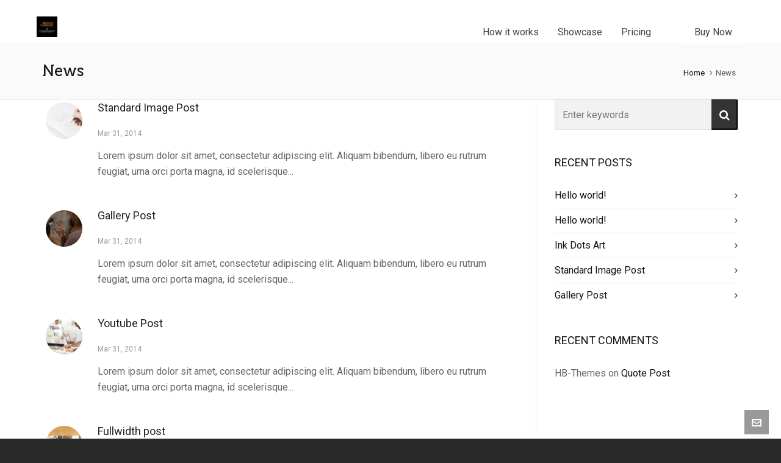

--- FILE ---
content_type: text/css
request_url: https://www.biostatconsult.com/wp-content/uploads/highend/dynamic-styles.css?ver=1653587469
body_size: 2901
content:
@font-face{font-family:source_sans_proregular;src:url("https://www.biostatconsult.com/wp-content/themes/HighendWP/assets/css/fonts/sourcesanspro-regular-webfont.eot");src:url("https://www.biostatconsult.com/wp-content/themes/HighendWP/assets/css/fonts/sourcesanspro-regular-webfont.eot?#iefix") format("embedded-opentype"),url("https://www.biostatconsult.com/wp-content/themes/HighendWP/assets/css/fonts/sourcesanspro-regular-webfont.woff2") format("woff2"),url("https://www.biostatconsult.com/wp-content/themes/HighendWP/assets/css/fonts/sourcesanspro-regular-webfont.woff") format("woff"),url("https://www.biostatconsult.com/wp-content/themes/HighendWP/assets/css/fonts/sourcesanspro-regular-webfont.ttf") format("truetype"),url("https://www.biostatconsult.com/wp-content/themes/HighendWP/assets/css/fonts/sourcesanspro-regular-webfont.svg#source_sans_proregular") format("svg");font-weight:normal;font-style:normal;font-display:swap;}@font-face{font-family:source_sans_probold;src:url("https://www.biostatconsult.com/wp-content/themes/HighendWP/assets/css/fonts/sourcesanspro-bold-webfont.eot");src:url("https://www.biostatconsult.com/wp-content/themes/HighendWP/assets/css/fonts/sourcesanspro-bold-webfont.eot?#iefix") format("embedded-opentype"),url("https://www.biostatconsult.com/wp-content/themes/HighendWP/assets/css/fonts/sourcesanspro-bold-webfont.woff2") format("woff2"),url("https://www.biostatconsult.com/wp-content/themes/HighendWP/assets/css/fonts/sourcesanspro-bold-webfont.woff") format("woff"),url("https://www.biostatconsult.com/wp-content/themes/HighendWP/assets/css/fonts/sourcesanspro-bold-webfont.ttf") format("truetype"),url("https://www.biostatconsult.com/wp-content/themes/HighendWP/assets/css/fonts/sourcesanspro-bold-webfont.svg#source_sans_probold") format("svg");font-weight:normal;font-style:normal;font-display:swap;}@font-face{font-family:source_sans_prosemibold;src:url("https://www.biostatconsult.com/wp-content/themes/HighendWP/assets/css/fonts/SourceSansPro-Semibold.eot");src:url("https://www.biostatconsult.com/wp-content/themes/HighendWP/assets/css/fonts/SourceSansPro-Semibold.eot?#iefix") format("embedded-opentype"),url("https://www.biostatconsult.com/wp-content/themes/HighendWP/assets/css/fonts/SourceSansPro-Semibold.woff2") format("woff2"),url("https://www.biostatconsult.com/wp-content/themes/HighendWP/assets/css/fonts/SourceSansPro-Semibold.woff") format("woff"),url("https://www.biostatconsult.com/wp-content/themes/HighendWP/assets/css/fonts/SourceSansPro-Semibold.ttf") format("truetype"),url("https://www.biostatconsult.com/wp-content/themes/HighendWP/assets/css/fonts/SourceSansPro-Semibold.svg#SourceSansPro-Semibold") format("svg");font-weight:normal;font-style:normal;font-display:swap;}@font-face{font-family:Museo500Regular;src:url("https://www.biostatconsult.com/wp-content/themes/HighendWP/assets/css/fonts/Museo500-Regular-webfont.eot");src:url("https://www.biostatconsult.com/wp-content/themes/HighendWP/assets/css/fonts/Museo500-Regular-webfont.eot?#iefix") format("embedded-opentype"),url("https://www.biostatconsult.com/wp-content/themes/HighendWP/assets/css/fonts/Museo500-Regular-webfont.woff2") format("woff2"),url("https://www.biostatconsult.com/wp-content/themes/HighendWP/assets/css/fonts/Museo500-Regular-webfont.woff") format("woff"),url("https://www.biostatconsult.com/wp-content/themes/HighendWP/assets/css/fonts/Museo500-Regular-webfont.ttf") format("truetype"),url("https://www.biostatconsult.com/wp-content/themes/HighendWP/assets/css/fonts/Museo500-Regular-webfont.svg#Museo300Regular") format("svg");font-weight:normal;font-style:normal;font-display:swap;}:root{--colorPrimary:#6c90d0;}a:hover{color:#6c90d0;}.light-text a:hover,.light-menu-dropdown #main-nav ul.sub-menu li a:hover,.light-menu-dropdown #main-nav ul.sub-menu li.sfHover > a,.light-menu-dropdown #main-nav ul.sub-menu li.current-menu-item > a,.light-menu-dropdown #main-nav ul.sub-menu li.current-menu-ancestor > a,#fancy-search .ui-autocomplete li a:hover,#fancy-search .ui-autocomplete li:hover span.search-title,#fancy-search .ui-autocomplete li a,.author-box .social-list li a:hover,#respond small a:hover,.commentmetadata a:hover time,.comments-list .reply a,#footer.dark-style a:hover,.feature-box.alternative i.ic-holder-1,.portfolio-simple-wrap .standard-gallery-item:hover .portfolio-description h3 a,.hb-effect-1 #main-nav > li > a::before,.hb-effect-1 a::after,.third-skin.hb-effect-1 #main-nav > li > a:hover,.third-skin.hb-effect-1 #main-nav > li.current-menu-item > a,.third-skin.hb-effect-1 #main-nav > li.sfHover > a,.second-skin.hb-effect-9 #main-nav #nav-search > a:hover,.hb-effect-10 #main-nav > li > a:hover,.hb-effect-10 #main-nav > li #nav-search a:hover,.hb-effect-10 #main-nav > li.current-menu-item > a,#main-nav ul.sub-menu li a:hover,.hb-side-nav li.menu-item-has-children:hover > a,.hb-side-nav li a:hover,.hb-side-nav li.current-menu-item > a,.hb-side-nav li.current-menu-ancestor > a,.hb-post-carousel .hb-post-info .hb-post-title:hover,.hb-post-carousel .hb-owl-item .hb-owl-read-more:hover span,.hb-post-carousel .hb-owl-item .hb-owl-read-more:hover{color:#6c90d0!important;}.light-style .feature-box.alternative i.ic-holder-1,.light-style .feature-box h4.bold{color:#f9f9f9 !important;}.light-style .feature-box-content p{color:#ccc;}.like-holder.like-active i,.like-holder.like-active{color:#da4c26 !important;}.main-navigation.default-skin #main-nav > li > a:hover > span,.main-navigation.default-skin #main-nav > li.current-menu-item > a > span,.main-navigation.default-skin #main-nav > li.sfHover > a > span,.team-member-box.tmb-2:hover .team-member-description,span[rel="tooltip"]{border-bottom-color:#6c90d0;}.hb-pricing-item:hover,.hb-process-steps ul:before,.wpb_tabs .nav-tabs li.active a,#hb-preloader .spinner,.default-loading-icon:before{border-top-color:#6c90d0;}#main-wrapper .widget_nav_menu ul.menu li.current-menu-item > a,.hb-non-transparent .hb-side-nav > li > a:hover,.hb-non-transparent .hb-side-nav > li.current-menu-item > a,.hb-non-transparent .hb-side-nav > li.current-menu-ancestor > a,.hb-non-transparent .hb-side-nav > li.sfHover > a,.hb-tabs-wrapper.tour-style.left-tabs > .nav-tabs > li.active a,.logout-dropdown ul li:hover,.tribe-events-calendar thead th,.light-menu-dropdown #main-nav ul.sub-menu li a:hover,.light-menu-dropdown #main-nav ul.sub-menu li.sfHover > a,.light-menu-dropdown #main-nav ul.sub-menu li.current-menu-item > a,.light-menu-dropdown #main-nav ul.sub-menu li.current-menu-ancestor > a,.light-menu-dropdown #main-nav ul.sub-menu li.sfHover > a{border-left-color:#6c90d0;}#main-wrapper .right-sidebar .widget_nav_menu ul.menu li.current-menu-item > a,.hb-tabs-wrapper.tour-style.right-tabs > .nav-tabs > li.active a,.tribe-events-calendar thead th{border-right-color:#6c90d0;}.pagination ul li span,.single .pagination span,.single-post-tags a:hover,div.overlay,.portfolio-simple-wrap .standard-gallery-item:hover .hb-gallery-item-name:before,.woocommerce .wc-new-badge,#main-wrapper .coupon-code input.button:hover,.woocommerce-page #main-wrapper button.button:hover,#main-wrapper input.checkout-button,.side-nav-bottom-part ul li a:hover,#main-wrapper #place_order,#mobile-menu.interactive .open-submenu.active,#mobile-menu.interactive .open-submenu:hover,.widget_product_search input[type=submit],.tribe-events-calendar thead th{background-color:#6c90d0;}#header-dropdown .close-map:hover,#sticky-shop-button:hover,#sticky-shop-button span,.type-post.format-quote .quote-post-wrapper a,.type-post.format-link .quote-post-wrapper a,.type-post.format-status .quote-post-wrapper a,span.highlight,mark,.feature-box:hover:not(.standard-icon-box) .hb-small-break,.content-box i.box-icon,.hb-button,input[type=submit],a.read-more,.woocommerce-MyAccount-content input.button,.hb-effect-2 #main-nav > li > a > span::after,.hb-effect-3 #main-nav > li > a::before,.hb-effect-4 #main-nav > li > a::before,.hb-effect-6 #main-nav > li > a::before,.hb-effect-7 #main-nav > li > a span::after,.hb-effect-8 #main-nav > li > a:hover span::before,.hb-effect-9 #main-nav > li > a > span::before,.hb-effect-9 #main-nav > li > a > span::after,.hb-effect-10 #main-nav > li > a:hover span::before,.hb-effect-10 #main-nav > li.current-menu-item > a span::before,#main-nav > li.sfHover > a span::before,#main-nav > li.current-menu-ancestor > a span::before,.pace .pace-progress,#main-wrapper .hb-bag-buttons a.checkout-button,.hb-post-carousel.hb-owl-slider .owl-nav .owl-prev:hover,.hb-post-carousel.hb-owl-slider .owl-nav .owl-next:hover,#tribe-bar-form .tribe-bar-submit input[type=submit]{background:#6c90d0;}table.focus-header th,.second-skin #main-nav > li a:hover,.second-skin #main-nav > li.current-menu-item > a,.second-skin #main-nav > li.sfHover > a,.highend-sticky-header #header-inner .second-skin #main-nav > li > a:hover,.second-skin #main-nav > li.current-menu-item > a,.crsl-nav a:hover,.feature-box:hover i.ic-holder-1{background:#6c90d0;color:#FFF;}.dropcap.fancy,.tagcloud > a:hover,.hb-icon.hb-icon-medium.hb-icon-container:hover,#main-wrapper #tribe-events .tribe-events-button{background-color:#6c90d0;color:#FFF;}.filter-tabs li.selected a{border-color:#6c90d0 !important;}.hb-second-light:hover{background:#FFF!important;color:#6c90d0!important;}.hb-effect-11 #main-nav > li > a:hover::before,.hb-effect-11 #main-nav > li.sfHover > a::before,.hb-effect-11 #main-nav > li.current-menu-item > a::before,.hb-effect-11 #main-nav > li.current-menu-ancestor > a::before{color:#6c90d0;text-shadow:7px 0 #6c90d0,-7px 0 #6c90d0;}#main-wrapper .product-loading-icon{background:rgba(108,144,208,0.85);}.hb-single-next-prev a:hover{background:rgba(108,144,208,0.95);}.hb-more-details:hover,.hb-buy-button:hover{color:#FFF;background:rgba(108,144,208,0.8);}.hb-button,input[type=submit],.woocommerce-MyAccount-content input.button{box-shadow:0 3px 0 0 #3a5e9e;}.hb-button.special-icon i,.hb-button.special-icon i::after{background:#3a5e9e;}#main-wrapper a.active-language,#main-wrapper a.active-language:hover{color:#aaa !important;}.feature-box:hover:not(.standard-icon-box):not(.alternative) i,#main-wrapper .hb-bag-buttons a:hover,#main-wrapper .hb-dropdown-box .hb-bag-buttons a:hover,#main-wrapper .social-icons.dark li a:hover i,#main-wrapper #footer .social-icons.dark li a i,#footer.dark-style ul.social-icons.light li a:hover,#main-wrapper .hb-single-next-prev a:hover{color:#FFF !important;}#copyright-wrapper{background:#353c42;}#copyright-wrapper,#copyright-text{color:#999999;}#copyright-wrapper a{color:#999999;}#main-wrapper,#main-wrapper.hb-stretched-layout,#main-wrapper.hb-boxed-layout{background-color:#ffffff;}#main-wrapper #pre-footer-area:after{border-top-color:#ffffff;}#main-wrapper .hb-main-content,#main-wrapper .hb-sidebar,.hb-testimonial-quote p{color:#666666;}.hb-main-content a,select{color:#222}.hb-main-content a:hover{color:#6c90d0;}#logo .hb-logo-wrap{height:65% !important;max-height:100% !important;}.nav-type-1 #header-inner-bg,.nav-type-1 .highend-sticky-placeholder{height:70px !important;line-height:70px !important;}.highend-sticky-header #header-inner.nav-type-1 #header-inner-bg,.highend-sticky-header #header-inner.nav-type-1 .highend-sticky-placeholder{height:60px !important;line-height:60px !important;} #main-content{padding-top:0;}#hb-one-page-bullets{display:none;}#custom-gradient-overlay::after{background:#485563;background:-webkit-linear-gradient(to left,#485563,#29323c);background:linear-gradient(to left,#485563,#29323c);content:"";position:absolute;top:0;left:0;width:100%;height:100%;opacity:0.83;}#custom-gradient-overlay::before{position:absolute;content:"";height:3px;background:#6C90D0;background:-webkit-linear-gradient(left,#6C90D0 0,#AA5BAF 100%);background:linear-gradient(to right,#6C90D0 0,#AA5BAF 100%);width:100%;display:block;left:0;z-index:991;}.container-wide{padding-left:60px;padding-right:60px;}#header-inner #header-inner-bg{padding-top:18px;border-bottom:none;}#main-wrapper #main-nav > li > a{font-weight:normal !important;padding:0 15px;}#main-wrapper #main-nav > li > a:hover{color:#FFF !important;}#main-wrapper .hb-effect-10 #main-nav > li > a span::before{height:3px;background:#AA5BAF !important;margin-top:3px;}#main-wrapper #header-inner #main-nav > li > a{display:inline-block;line-height:1 !important;}#main-wrapper #main-nav > li > a > span{padding-top:0 !important;top:0 !important;}#main-wrapper #main-nav > li.menu-button > a{border:solid 2px #FFF;border-radius:4px;padding:10px 18px;margin-left:35px;-webkit-transition:all .1s linear;-moz-transition:all .1s linear;-o-transition:all .1s linear;transition:all .1s linear;}#main-wrapper #main-nav > li.menu-button > a:hover{background:#FFF !important;color:#222 !important;}#main-nav > li.menu-button > a > span::before{display:none !important;}#main-wrapper .custom-hero-button button,#main-wrapper .custom-hero-button button:hover{font-family:Roboto;color:#FFF !important;border:none !important;outline:none !important;font-size:16px;font-weight:500;background:#2f7fe1;background:-webkit-linear-gradient(top,#549cf6 0,#2f7fe1 100%);background:linear-gradient(to bottom,#549cf6 0,#2f7fe1 100%);padding:18px 30px;}#main-wrapper .custom-hero-button.transparent button{background:transparent !important;padding-left:60px !important;}.vc_icon_element.vc_icon_element-outer .vc_icon_element-inner.vc_icon_element-size-xl .vc_icon_element-icon{font-size:4em !important;}#copyright-wrapper a{border-bottom:0;padding-bottom:0;}#copyright-wrapper{padding:30px 0 !important;}.default-loading-icon{border:3px solid #40474E;width:70px;height:70px;margin-top:-35px;}#hb-preloader{background:#353c42;}#main-wrapper .store-buttons{display:inline-block;margin-right:20px;}#main-wrapper .store-buttons img{width:200px;height:63px;}.count-separator{display:none;}.hb-counter .count-number{letter-spacing:0;line-height:75px;font-weight:100;}.hb-counter .count-subject,.hb-chart-desc{font-family:Roboto;color:#999 !important;letter-spacing:0;text-transform:none;font-size:16px;line-height:26px;}.vc_gitem-zone{border-radius:4px;}.vc_grid.vc_grid-owl-theme .vc_grid-owl-dots .vc_grid-owl-dot span{width:6px;height:6px;border-width:2px !important;margin:5px;}a.pp_previous:hover,a.pp_next:hover{background-color:transparent !important;}a.pp_expand,a.pp_contract{padding:0;-webkit-transition:none;-moz-transition:none;-o-transition:none;-ms-transition:none;transition:none;}div.pp_default .pp_description{font-size:13px !important;font-weight:300 !important;line-height:23px !important;}div.pp_default .pp_content_container .pp_details{margin-top:11px !important;}.vc_grid.vc_grid-owl-theme .vc_grid-owl-dots.vc_grid-radio_dots{opacity:0.4;}sup{position:relative;top:-4px;vertical-align:super;font-size:22px;font-weight:300;}sub{position:relative;top:-2px;vertical-align:baseline;font-size:16px;font-weight:300;}@media handheld,only screen and (max-width:767px){#main-wrapper .vc_custom_1462150299517{margin-top:-30px !important;}}#main-wrapper #custom-gradient-overlay .custom-top-padding{padding-top:calc(50vh - 150px) !important;}